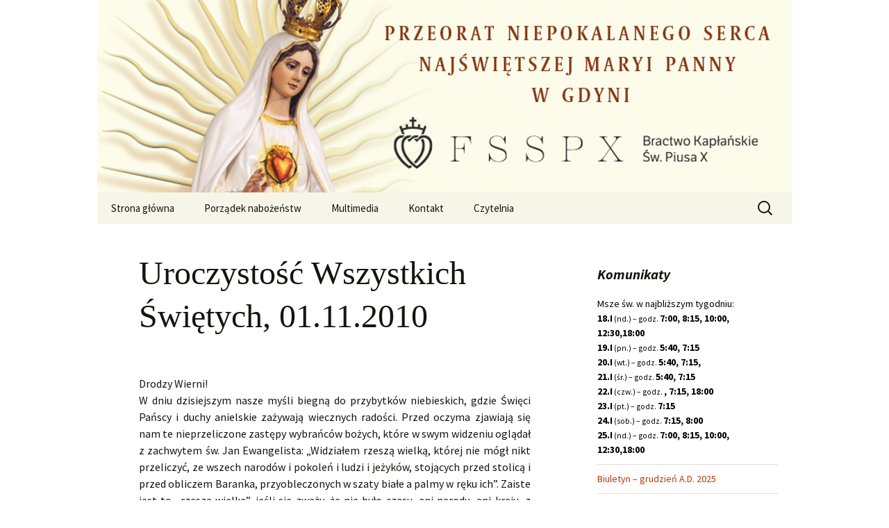

--- FILE ---
content_type: text/html; charset=UTF-8
request_url: https://gdynia.fsspx.pl/2010/12/01/uroczysto-wszystkich-witych-01112010/
body_size: 49473
content:
<!DOCTYPE html>
<html lang="pl-PL">
<head>
	<meta charset="UTF-8">
	<meta name="viewport" content="width=device-width, initial-scale=1.0">
	<title>Uroczystość Wszystkich Świętych, 01.11.2010 | FSSPX Gdynia</title>
	<link rel="profile" href="https://gmpg.org/xfn/11">
	<link rel="pingback" href="https://gdynia.fsspx.pl/xmlrpc.php">
	<meta name='robots' content='max-image-preview:large' />
<link rel="alternate" type="application/rss+xml" title="FSSPX Gdynia &raquo; Kanał z wpisami" href="https://gdynia.fsspx.pl/feed/" />
<link rel="alternate" type="application/rss+xml" title="FSSPX Gdynia &raquo; Kanał z komentarzami" href="https://gdynia.fsspx.pl/comments/feed/" />
<link rel="alternate" title="oEmbed (JSON)" type="application/json+oembed" href="https://gdynia.fsspx.pl/wp-json/oembed/1.0/embed?url=https%3A%2F%2Fgdynia.fsspx.pl%2F2010%2F12%2F01%2Furoczysto-wszystkich-witych-01112010%2F" />
<link rel="alternate" title="oEmbed (XML)" type="text/xml+oembed" href="https://gdynia.fsspx.pl/wp-json/oembed/1.0/embed?url=https%3A%2F%2Fgdynia.fsspx.pl%2F2010%2F12%2F01%2Furoczysto-wszystkich-witych-01112010%2F&#038;format=xml" />
<style id='wp-img-auto-sizes-contain-inline-css'>
img:is([sizes=auto i],[sizes^="auto," i]){contain-intrinsic-size:3000px 1500px}
/*# sourceURL=wp-img-auto-sizes-contain-inline-css */
</style>
<link rel='stylesheet' id='twb-open-sans-css' href='https://fonts.googleapis.com/css?family=Open+Sans%3A300%2C400%2C500%2C600%2C700%2C800&#038;display=swap&#038;ver=6.9' media='all' />
<link rel='stylesheet' id='twbbwg-global-css' href='https://gdynia.fsspx.pl/wp-content/plugins/photo-gallery/booster/assets/css/global.css?ver=1.0.0' media='all' />
<style id='wp-emoji-styles-inline-css'>

	img.wp-smiley, img.emoji {
		display: inline !important;
		border: none !important;
		box-shadow: none !important;
		height: 1em !important;
		width: 1em !important;
		margin: 0 0.07em !important;
		vertical-align: -0.1em !important;
		background: none !important;
		padding: 0 !important;
	}
/*# sourceURL=wp-emoji-styles-inline-css */
</style>
<style id='wp-block-library-inline-css'>
:root{--wp-block-synced-color:#7a00df;--wp-block-synced-color--rgb:122,0,223;--wp-bound-block-color:var(--wp-block-synced-color);--wp-editor-canvas-background:#ddd;--wp-admin-theme-color:#007cba;--wp-admin-theme-color--rgb:0,124,186;--wp-admin-theme-color-darker-10:#006ba1;--wp-admin-theme-color-darker-10--rgb:0,107,160.5;--wp-admin-theme-color-darker-20:#005a87;--wp-admin-theme-color-darker-20--rgb:0,90,135;--wp-admin-border-width-focus:2px}@media (min-resolution:192dpi){:root{--wp-admin-border-width-focus:1.5px}}.wp-element-button{cursor:pointer}:root .has-very-light-gray-background-color{background-color:#eee}:root .has-very-dark-gray-background-color{background-color:#313131}:root .has-very-light-gray-color{color:#eee}:root .has-very-dark-gray-color{color:#313131}:root .has-vivid-green-cyan-to-vivid-cyan-blue-gradient-background{background:linear-gradient(135deg,#00d084,#0693e3)}:root .has-purple-crush-gradient-background{background:linear-gradient(135deg,#34e2e4,#4721fb 50%,#ab1dfe)}:root .has-hazy-dawn-gradient-background{background:linear-gradient(135deg,#faaca8,#dad0ec)}:root .has-subdued-olive-gradient-background{background:linear-gradient(135deg,#fafae1,#67a671)}:root .has-atomic-cream-gradient-background{background:linear-gradient(135deg,#fdd79a,#004a59)}:root .has-nightshade-gradient-background{background:linear-gradient(135deg,#330968,#31cdcf)}:root .has-midnight-gradient-background{background:linear-gradient(135deg,#020381,#2874fc)}:root{--wp--preset--font-size--normal:16px;--wp--preset--font-size--huge:42px}.has-regular-font-size{font-size:1em}.has-larger-font-size{font-size:2.625em}.has-normal-font-size{font-size:var(--wp--preset--font-size--normal)}.has-huge-font-size{font-size:var(--wp--preset--font-size--huge)}.has-text-align-center{text-align:center}.has-text-align-left{text-align:left}.has-text-align-right{text-align:right}.has-fit-text{white-space:nowrap!important}#end-resizable-editor-section{display:none}.aligncenter{clear:both}.items-justified-left{justify-content:flex-start}.items-justified-center{justify-content:center}.items-justified-right{justify-content:flex-end}.items-justified-space-between{justify-content:space-between}.screen-reader-text{border:0;clip-path:inset(50%);height:1px;margin:-1px;overflow:hidden;padding:0;position:absolute;width:1px;word-wrap:normal!important}.screen-reader-text:focus{background-color:#ddd;clip-path:none;color:#444;display:block;font-size:1em;height:auto;left:5px;line-height:normal;padding:15px 23px 14px;text-decoration:none;top:5px;width:auto;z-index:100000}html :where(.has-border-color){border-style:solid}html :where([style*=border-top-color]){border-top-style:solid}html :where([style*=border-right-color]){border-right-style:solid}html :where([style*=border-bottom-color]){border-bottom-style:solid}html :where([style*=border-left-color]){border-left-style:solid}html :where([style*=border-width]){border-style:solid}html :where([style*=border-top-width]){border-top-style:solid}html :where([style*=border-right-width]){border-right-style:solid}html :where([style*=border-bottom-width]){border-bottom-style:solid}html :where([style*=border-left-width]){border-left-style:solid}html :where(img[class*=wp-image-]){height:auto;max-width:100%}:where(figure){margin:0 0 1em}html :where(.is-position-sticky){--wp-admin--admin-bar--position-offset:var(--wp-admin--admin-bar--height,0px)}@media screen and (max-width:600px){html :where(.is-position-sticky){--wp-admin--admin-bar--position-offset:0px}}

/*# sourceURL=wp-block-library-inline-css */
</style><style id='global-styles-inline-css'>
:root{--wp--preset--aspect-ratio--square: 1;--wp--preset--aspect-ratio--4-3: 4/3;--wp--preset--aspect-ratio--3-4: 3/4;--wp--preset--aspect-ratio--3-2: 3/2;--wp--preset--aspect-ratio--2-3: 2/3;--wp--preset--aspect-ratio--16-9: 16/9;--wp--preset--aspect-ratio--9-16: 9/16;--wp--preset--color--black: #000000;--wp--preset--color--cyan-bluish-gray: #abb8c3;--wp--preset--color--white: #fff;--wp--preset--color--pale-pink: #f78da7;--wp--preset--color--vivid-red: #cf2e2e;--wp--preset--color--luminous-vivid-orange: #ff6900;--wp--preset--color--luminous-vivid-amber: #fcb900;--wp--preset--color--light-green-cyan: #7bdcb5;--wp--preset--color--vivid-green-cyan: #00d084;--wp--preset--color--pale-cyan-blue: #8ed1fc;--wp--preset--color--vivid-cyan-blue: #0693e3;--wp--preset--color--vivid-purple: #9b51e0;--wp--preset--color--dark-gray: #141412;--wp--preset--color--red: #bc360a;--wp--preset--color--medium-orange: #db572f;--wp--preset--color--light-orange: #ea9629;--wp--preset--color--yellow: #fbca3c;--wp--preset--color--dark-brown: #220e10;--wp--preset--color--medium-brown: #722d19;--wp--preset--color--light-brown: #eadaa6;--wp--preset--color--beige: #e8e5ce;--wp--preset--color--off-white: #f7f5e7;--wp--preset--gradient--vivid-cyan-blue-to-vivid-purple: linear-gradient(135deg,rgb(6,147,227) 0%,rgb(155,81,224) 100%);--wp--preset--gradient--light-green-cyan-to-vivid-green-cyan: linear-gradient(135deg,rgb(122,220,180) 0%,rgb(0,208,130) 100%);--wp--preset--gradient--luminous-vivid-amber-to-luminous-vivid-orange: linear-gradient(135deg,rgb(252,185,0) 0%,rgb(255,105,0) 100%);--wp--preset--gradient--luminous-vivid-orange-to-vivid-red: linear-gradient(135deg,rgb(255,105,0) 0%,rgb(207,46,46) 100%);--wp--preset--gradient--very-light-gray-to-cyan-bluish-gray: linear-gradient(135deg,rgb(238,238,238) 0%,rgb(169,184,195) 100%);--wp--preset--gradient--cool-to-warm-spectrum: linear-gradient(135deg,rgb(74,234,220) 0%,rgb(151,120,209) 20%,rgb(207,42,186) 40%,rgb(238,44,130) 60%,rgb(251,105,98) 80%,rgb(254,248,76) 100%);--wp--preset--gradient--blush-light-purple: linear-gradient(135deg,rgb(255,206,236) 0%,rgb(152,150,240) 100%);--wp--preset--gradient--blush-bordeaux: linear-gradient(135deg,rgb(254,205,165) 0%,rgb(254,45,45) 50%,rgb(107,0,62) 100%);--wp--preset--gradient--luminous-dusk: linear-gradient(135deg,rgb(255,203,112) 0%,rgb(199,81,192) 50%,rgb(65,88,208) 100%);--wp--preset--gradient--pale-ocean: linear-gradient(135deg,rgb(255,245,203) 0%,rgb(182,227,212) 50%,rgb(51,167,181) 100%);--wp--preset--gradient--electric-grass: linear-gradient(135deg,rgb(202,248,128) 0%,rgb(113,206,126) 100%);--wp--preset--gradient--midnight: linear-gradient(135deg,rgb(2,3,129) 0%,rgb(40,116,252) 100%);--wp--preset--gradient--autumn-brown: linear-gradient(135deg, rgba(226,45,15,1) 0%, rgba(158,25,13,1) 100%);--wp--preset--gradient--sunset-yellow: linear-gradient(135deg, rgba(233,139,41,1) 0%, rgba(238,179,95,1) 100%);--wp--preset--gradient--light-sky: linear-gradient(135deg,rgba(228,228,228,1.0) 0%,rgba(208,225,252,1.0) 100%);--wp--preset--gradient--dark-sky: linear-gradient(135deg,rgba(0,0,0,1.0) 0%,rgba(56,61,69,1.0) 100%);--wp--preset--font-size--small: 13px;--wp--preset--font-size--medium: 20px;--wp--preset--font-size--large: 36px;--wp--preset--font-size--x-large: 42px;--wp--preset--spacing--20: 0.44rem;--wp--preset--spacing--30: 0.67rem;--wp--preset--spacing--40: 1rem;--wp--preset--spacing--50: 1.5rem;--wp--preset--spacing--60: 2.25rem;--wp--preset--spacing--70: 3.38rem;--wp--preset--spacing--80: 5.06rem;--wp--preset--shadow--natural: 6px 6px 9px rgba(0, 0, 0, 0.2);--wp--preset--shadow--deep: 12px 12px 50px rgba(0, 0, 0, 0.4);--wp--preset--shadow--sharp: 6px 6px 0px rgba(0, 0, 0, 0.2);--wp--preset--shadow--outlined: 6px 6px 0px -3px rgb(255, 255, 255), 6px 6px rgb(0, 0, 0);--wp--preset--shadow--crisp: 6px 6px 0px rgb(0, 0, 0);}:where(.is-layout-flex){gap: 0.5em;}:where(.is-layout-grid){gap: 0.5em;}body .is-layout-flex{display: flex;}.is-layout-flex{flex-wrap: wrap;align-items: center;}.is-layout-flex > :is(*, div){margin: 0;}body .is-layout-grid{display: grid;}.is-layout-grid > :is(*, div){margin: 0;}:where(.wp-block-columns.is-layout-flex){gap: 2em;}:where(.wp-block-columns.is-layout-grid){gap: 2em;}:where(.wp-block-post-template.is-layout-flex){gap: 1.25em;}:where(.wp-block-post-template.is-layout-grid){gap: 1.25em;}.has-black-color{color: var(--wp--preset--color--black) !important;}.has-cyan-bluish-gray-color{color: var(--wp--preset--color--cyan-bluish-gray) !important;}.has-white-color{color: var(--wp--preset--color--white) !important;}.has-pale-pink-color{color: var(--wp--preset--color--pale-pink) !important;}.has-vivid-red-color{color: var(--wp--preset--color--vivid-red) !important;}.has-luminous-vivid-orange-color{color: var(--wp--preset--color--luminous-vivid-orange) !important;}.has-luminous-vivid-amber-color{color: var(--wp--preset--color--luminous-vivid-amber) !important;}.has-light-green-cyan-color{color: var(--wp--preset--color--light-green-cyan) !important;}.has-vivid-green-cyan-color{color: var(--wp--preset--color--vivid-green-cyan) !important;}.has-pale-cyan-blue-color{color: var(--wp--preset--color--pale-cyan-blue) !important;}.has-vivid-cyan-blue-color{color: var(--wp--preset--color--vivid-cyan-blue) !important;}.has-vivid-purple-color{color: var(--wp--preset--color--vivid-purple) !important;}.has-black-background-color{background-color: var(--wp--preset--color--black) !important;}.has-cyan-bluish-gray-background-color{background-color: var(--wp--preset--color--cyan-bluish-gray) !important;}.has-white-background-color{background-color: var(--wp--preset--color--white) !important;}.has-pale-pink-background-color{background-color: var(--wp--preset--color--pale-pink) !important;}.has-vivid-red-background-color{background-color: var(--wp--preset--color--vivid-red) !important;}.has-luminous-vivid-orange-background-color{background-color: var(--wp--preset--color--luminous-vivid-orange) !important;}.has-luminous-vivid-amber-background-color{background-color: var(--wp--preset--color--luminous-vivid-amber) !important;}.has-light-green-cyan-background-color{background-color: var(--wp--preset--color--light-green-cyan) !important;}.has-vivid-green-cyan-background-color{background-color: var(--wp--preset--color--vivid-green-cyan) !important;}.has-pale-cyan-blue-background-color{background-color: var(--wp--preset--color--pale-cyan-blue) !important;}.has-vivid-cyan-blue-background-color{background-color: var(--wp--preset--color--vivid-cyan-blue) !important;}.has-vivid-purple-background-color{background-color: var(--wp--preset--color--vivid-purple) !important;}.has-black-border-color{border-color: var(--wp--preset--color--black) !important;}.has-cyan-bluish-gray-border-color{border-color: var(--wp--preset--color--cyan-bluish-gray) !important;}.has-white-border-color{border-color: var(--wp--preset--color--white) !important;}.has-pale-pink-border-color{border-color: var(--wp--preset--color--pale-pink) !important;}.has-vivid-red-border-color{border-color: var(--wp--preset--color--vivid-red) !important;}.has-luminous-vivid-orange-border-color{border-color: var(--wp--preset--color--luminous-vivid-orange) !important;}.has-luminous-vivid-amber-border-color{border-color: var(--wp--preset--color--luminous-vivid-amber) !important;}.has-light-green-cyan-border-color{border-color: var(--wp--preset--color--light-green-cyan) !important;}.has-vivid-green-cyan-border-color{border-color: var(--wp--preset--color--vivid-green-cyan) !important;}.has-pale-cyan-blue-border-color{border-color: var(--wp--preset--color--pale-cyan-blue) !important;}.has-vivid-cyan-blue-border-color{border-color: var(--wp--preset--color--vivid-cyan-blue) !important;}.has-vivid-purple-border-color{border-color: var(--wp--preset--color--vivid-purple) !important;}.has-vivid-cyan-blue-to-vivid-purple-gradient-background{background: var(--wp--preset--gradient--vivid-cyan-blue-to-vivid-purple) !important;}.has-light-green-cyan-to-vivid-green-cyan-gradient-background{background: var(--wp--preset--gradient--light-green-cyan-to-vivid-green-cyan) !important;}.has-luminous-vivid-amber-to-luminous-vivid-orange-gradient-background{background: var(--wp--preset--gradient--luminous-vivid-amber-to-luminous-vivid-orange) !important;}.has-luminous-vivid-orange-to-vivid-red-gradient-background{background: var(--wp--preset--gradient--luminous-vivid-orange-to-vivid-red) !important;}.has-very-light-gray-to-cyan-bluish-gray-gradient-background{background: var(--wp--preset--gradient--very-light-gray-to-cyan-bluish-gray) !important;}.has-cool-to-warm-spectrum-gradient-background{background: var(--wp--preset--gradient--cool-to-warm-spectrum) !important;}.has-blush-light-purple-gradient-background{background: var(--wp--preset--gradient--blush-light-purple) !important;}.has-blush-bordeaux-gradient-background{background: var(--wp--preset--gradient--blush-bordeaux) !important;}.has-luminous-dusk-gradient-background{background: var(--wp--preset--gradient--luminous-dusk) !important;}.has-pale-ocean-gradient-background{background: var(--wp--preset--gradient--pale-ocean) !important;}.has-electric-grass-gradient-background{background: var(--wp--preset--gradient--electric-grass) !important;}.has-midnight-gradient-background{background: var(--wp--preset--gradient--midnight) !important;}.has-small-font-size{font-size: var(--wp--preset--font-size--small) !important;}.has-medium-font-size{font-size: var(--wp--preset--font-size--medium) !important;}.has-large-font-size{font-size: var(--wp--preset--font-size--large) !important;}.has-x-large-font-size{font-size: var(--wp--preset--font-size--x-large) !important;}
/*# sourceURL=global-styles-inline-css */
</style>

<style id='classic-theme-styles-inline-css'>
/*! This file is auto-generated */
.wp-block-button__link{color:#fff;background-color:#32373c;border-radius:9999px;box-shadow:none;text-decoration:none;padding:calc(.667em + 2px) calc(1.333em + 2px);font-size:1.125em}.wp-block-file__button{background:#32373c;color:#fff;text-decoration:none}
/*# sourceURL=/wp-includes/css/classic-themes.min.css */
</style>
<link rel='stylesheet' id='bwg_fonts-css' href='https://gdynia.fsspx.pl/wp-content/plugins/photo-gallery/css/bwg-fonts/fonts.css?ver=0.0.1' media='all' />
<link rel='stylesheet' id='sumoselect-css' href='https://gdynia.fsspx.pl/wp-content/plugins/photo-gallery/css/sumoselect.min.css?ver=3.4.6' media='all' />
<link rel='stylesheet' id='mCustomScrollbar-css' href='https://gdynia.fsspx.pl/wp-content/plugins/photo-gallery/css/jquery.mCustomScrollbar.min.css?ver=3.1.5' media='all' />
<link rel='stylesheet' id='bwg_frontend-css' href='https://gdynia.fsspx.pl/wp-content/plugins/photo-gallery/css/styles.min.css?ver=1.8.37' media='all' />
<link rel='stylesheet' id='sp-news-public-css' href='https://gdynia.fsspx.pl/wp-content/plugins/sp-news-and-widget/assets/css/wpnw-public.css?ver=5.0.6' media='all' />
<link rel='stylesheet' id='parent-style-css' href='https://gdynia.fsspx.pl/wp-content/themes/twentythirteen/style.css?ver=6.9' media='all' />
<link rel='stylesheet' id='child-style-css' href='https://gdynia.fsspx.pl/wp-content/themes/twentythirteen-child/style.css?ver=1.0.0' media='all' />
<link rel='stylesheet' id='twentythirteen-fonts-css' href='https://gdynia.fsspx.pl/wp-content/themes/twentythirteen/fonts/source-sans-pro-plus-bitter.css?ver=20230328' media='all' />
<link rel='stylesheet' id='genericons-css' href='https://gdynia.fsspx.pl/wp-content/themes/twentythirteen/genericons/genericons.css?ver=20251101' media='all' />
<link rel='stylesheet' id='twentythirteen-style-css' href='https://gdynia.fsspx.pl/wp-content/themes/twentythirteen-child/style.css?ver=20251202' media='all' />
<link rel='stylesheet' id='twentythirteen-block-style-css' href='https://gdynia.fsspx.pl/wp-content/themes/twentythirteen/css/blocks.css?ver=20240520' media='all' />
<script src="https://gdynia.fsspx.pl/wp-includes/js/jquery/jquery.min.js?ver=3.7.1" id="jquery-core-js"></script>
<script src="https://gdynia.fsspx.pl/wp-includes/js/jquery/jquery-migrate.min.js?ver=3.4.1" id="jquery-migrate-js"></script>
<script src="https://gdynia.fsspx.pl/wp-content/plugins/photo-gallery/booster/assets/js/circle-progress.js?ver=1.2.2" id="twbbwg-circle-js"></script>
<script id="twbbwg-global-js-extra">
var twb = {"nonce":"c560d7b8cb","ajax_url":"https://gdynia.fsspx.pl/wp-admin/admin-ajax.php","plugin_url":"https://gdynia.fsspx.pl/wp-content/plugins/photo-gallery/booster","href":"https://gdynia.fsspx.pl/wp-admin/admin.php?page=twbbwg_photo-gallery"};
var twb = {"nonce":"c560d7b8cb","ajax_url":"https://gdynia.fsspx.pl/wp-admin/admin-ajax.php","plugin_url":"https://gdynia.fsspx.pl/wp-content/plugins/photo-gallery/booster","href":"https://gdynia.fsspx.pl/wp-admin/admin.php?page=twbbwg_photo-gallery"};
//# sourceURL=twbbwg-global-js-extra
</script>
<script src="https://gdynia.fsspx.pl/wp-content/plugins/photo-gallery/booster/assets/js/global.js?ver=1.0.0" id="twbbwg-global-js"></script>
<script src="https://gdynia.fsspx.pl/wp-content/plugins/photo-gallery/js/jquery.sumoselect.min.js?ver=3.4.6" id="sumoselect-js"></script>
<script src="https://gdynia.fsspx.pl/wp-content/plugins/photo-gallery/js/tocca.min.js?ver=2.0.9" id="bwg_mobile-js"></script>
<script src="https://gdynia.fsspx.pl/wp-content/plugins/photo-gallery/js/jquery.mCustomScrollbar.concat.min.js?ver=3.1.5" id="mCustomScrollbar-js"></script>
<script src="https://gdynia.fsspx.pl/wp-content/plugins/photo-gallery/js/jquery.fullscreen.min.js?ver=0.6.0" id="jquery-fullscreen-js"></script>
<script id="bwg_frontend-js-extra">
var bwg_objectsL10n = {"bwg_field_required":"pole wymagane.","bwg_mail_validation":"To nie jest prawid\u0142owy adres e-mail.","bwg_search_result":"Brak obrazk\u00f3w odpowiadaj\u0105cych Twojemu wyszukiwaniu.","bwg_select_tag":"Wybierz znacznik","bwg_order_by":"Kolejno\u015b\u0107 wg","bwg_search":"Szukaj","bwg_show_ecommerce":"Poka\u017c handel elektroniczny","bwg_hide_ecommerce":"Ukryj handel elektroniczny","bwg_show_comments":"Poka\u017c komentarze","bwg_hide_comments":"Ukryj komentarze","bwg_restore":"Przywr\u00f3\u0107","bwg_maximize":"Maksymalizuj","bwg_fullscreen":"Tryb pe\u0142noekranowy","bwg_exit_fullscreen":"Zamknij tryb pe\u0142noekranowy","bwg_search_tag":"SZUKAJ...","bwg_tag_no_match":"Nie znaleziono znacznik\u00f3w","bwg_all_tags_selected":"Wszystkie znaczniki zaznaczone","bwg_tags_selected":"wybrane znaczniki","play":"Odtw\u00f3rz","pause":"Zatrzymaj","is_pro":"","bwg_play":"Odtw\u00f3rz","bwg_pause":"Zatrzymaj","bwg_hide_info":"Ukryj informacje","bwg_show_info":"Poka\u017c informacje","bwg_hide_rating":"Ukryj ocen\u0119","bwg_show_rating":"Poka\u017c ocen\u0119","ok":"Ok","cancel":"Anuluj","select_all":"Zaznacz wszystko","lazy_load":"0","lazy_loader":"https://gdynia.fsspx.pl/wp-content/plugins/photo-gallery/images/ajax_loader.png","front_ajax":"0","bwg_tag_see_all":"zobacz wszystkie znaczniki","bwg_tag_see_less":"zobacz mniej znacznik\u00f3w"};
//# sourceURL=bwg_frontend-js-extra
</script>
<script src="https://gdynia.fsspx.pl/wp-content/plugins/photo-gallery/js/scripts.min.js?ver=1.8.37" id="bwg_frontend-js"></script>
<script src="https://gdynia.fsspx.pl/wp-content/themes/twentythirteen/js/functions.js?ver=20250727" id="twentythirteen-script-js" defer data-wp-strategy="defer"></script>
<link rel="https://api.w.org/" href="https://gdynia.fsspx.pl/wp-json/" /><link rel="alternate" title="JSON" type="application/json" href="https://gdynia.fsspx.pl/wp-json/wp/v2/posts/333" /><link rel="EditURI" type="application/rsd+xml" title="RSD" href="https://gdynia.fsspx.pl/xmlrpc.php?rsd" />
<meta name="generator" content="WordPress 6.9" />
<link rel="canonical" href="https://gdynia.fsspx.pl/2010/12/01/uroczysto-wszystkich-witych-01112010/" />
<link rel='shortlink' href='https://gdynia.fsspx.pl/?p=333' />
<!-- Analytics by WP Statistics - https://wp-statistics.com -->
<meta name="description" content="FSSPX - Bractwo Kapłańskie Św. Piusa X. Przeorat Niepokalanego Serca Najświętszej Maryi Panny w Gdyni.">
	<style type="text/css" id="twentythirteen-header-css">
		.site-title,
	.site-description {
		position: absolute;
		clip-path: inset(50%);
	}
			.site-header .home-link {
	min-height: 0;
	}
				</style>
	<link rel="icon" href="https://gdynia.fsspx.pl/wp-content/uploads/2017/02/cropped-ikon-32x32.png" sizes="32x32" />
<link rel="icon" href="https://gdynia.fsspx.pl/wp-content/uploads/2017/02/cropped-ikon-192x192.png" sizes="192x192" />
<link rel="apple-touch-icon" href="https://gdynia.fsspx.pl/wp-content/uploads/2017/02/cropped-ikon-180x180.png" />
<meta name="msapplication-TileImage" content="https://gdynia.fsspx.pl/wp-content/uploads/2017/02/cropped-ikon-270x270.png" />
</head>

<body class="wp-singular post-template-default single single-post postid-333 single-format-standard wp-embed-responsive wp-theme-twentythirteen wp-child-theme-twentythirteen-child sidebar">
		<div id="page" class="hfeed site">
		<a class="screen-reader-text skip-link" href="#content">
			Przejdź do treści		</a>
		<header id="masthead" class="site-header">
						<a class="home-link" href="https://gdynia.fsspx.pl/" rel="home" >
									<h1 class="site-title">FSSPX Gdynia</h1>
													<h2 class="site-description">Strona przeoratu Niepokalanego Serca N.M.Panny w Gdyni</h2>
							</a>

			<div id="navbar" class="navbar">
				<nav id="site-navigation" class="navigation main-navigation">
					<button class="menu-toggle">Menu</button>
					<div class="menu-mainmenu-container"><ul id="primary-menu" class="nav-menu"><li id="menu-item-3332" class="menu-item menu-item-type-custom menu-item-object-custom menu-item-home menu-item-3332"><a href="http://gdynia.fsspx.pl">Strona główna</a></li>
<li id="menu-item-3363" class="menu-item menu-item-type-post_type menu-item-object-page menu-item-3363"><a href="https://gdynia.fsspx.pl/porzadek-nabozenstw/">Porządek nabożeństw</a></li>
<li id="menu-item-3819" class="menu-item menu-item-type-post_type menu-item-object-page menu-item-3819"><a href="https://gdynia.fsspx.pl/multimedia/">Multimedia</a></li>
<li id="menu-item-3335" class="menu-item menu-item-type-post_type menu-item-object-page menu-item-3335"><a href="https://gdynia.fsspx.pl/kontakt/">Kontakt</a></li>
<li id="menu-item-3866" class="menu-item menu-item-type-post_type menu-item-object-page menu-item-3866"><a href="https://gdynia.fsspx.pl/czytelnia/">Czytelnia</a></li>
</ul></div>					<form role="search" method="get" class="search-form" action="https://gdynia.fsspx.pl/">
				<label>
					<span class="screen-reader-text">Szukaj:</span>
					<input type="search" class="search-field" placeholder="Szukaj &hellip;" value="" name="s" />
				</label>
				<input type="submit" class="search-submit" value="Szukaj" />
			</form>				</nav><!-- #site-navigation -->
			</div><!-- #navbar -->
		</header><!-- #masthead -->

		<div id="main" class="site-main">

	<div id="primary" class="content-area">
		<div id="content" class="site-content" role="main">

			
				
<article id="post-333" class="post-333 post type-post status-publish format-standard hentry category-kazania">
	<header class="entry-header">
		
				<h1 class="entry-title">Uroczystość Wszystkich Świętych, 01.11.2010</h1>
		
		<div class="entry-meta">
			<span class="date"><a href="https://gdynia.fsspx.pl/2010/12/01/uroczysto-wszystkich-witych-01112010/" title="Bezpośredni odnośnik do Uroczystość Wszystkich Świętych, 01.11.2010" rel="bookmark"><time class="entry-date" datetime="2010-12-01T08:50:05+01:00">1 grudnia 2010</time></a></span><span class="categories-links"><a href="https://gdynia.fsspx.pl/category/kazania/" rel="category tag">Kazania</a></span><span class="author vcard"><a class="url fn n" href="https://gdynia.fsspx.pl/author/technik/" title="Zobacz wszystkie wpisy opublikowane przez Author" rel="author">Author</a></span>					</div><!-- .entry-meta -->
	</header><!-- .entry-header -->

		<div class="entry-content">
		<p> </p>
<div style="text-align: justify;">Drodzy Wierni!<br />W dniu dzisiejszym nasze myśli biegną do przybytków niebieskich, gdzie Święci Pańscy i duchy anielskie zażywają wiecznych radości. Przed oczyma zjawiają się nam te nieprzeliczone zastępy wybrańców bożych, które w swym widzeniu oglądał z zachwytem św. Jan Ewangelista: „Widziałem rzeszą wielką, której nie mógł nikt przeliczyć, ze wszech narodów i pokoleń i ludzi i jeżyków, stojących przed stolicą i przed obliczem Baranka, przyobleczonych w szaty białe a palmy w ręku ich”. Zaiste jest to „rzesza wielka”, jeśli się zważy, że nie było czasu, ani narodu, ani kraju, z którego by nie wyszli święci.<br />Któż to są ci Święci, których czcimy dziś osobnym świętem? Czy może są to duchy przeczyste jak Aniołowie? O nie! Oni byli ludźmi żyjącymi ongiś w tym świecie, ale nie dla świata, tylko dla Boga, którego ukochali ponad wszystko. Oni wyrzekli się na tym świecie przyjemności grzechu, oni zwyciężyli swe namiętności i szatańskie pokusy, dlatego ich dusze weszły do nieba, aby się tam cieszyć wieczystym triumfem. Kościół św. oddaje im dziś hołd uroczysty, i zachęca nas do ich naśladowania, do wypraszania sobie ich wstawiennictwa u Boga, a wreszcie pragnie pogłębić naszą wiarę i miłość ku Bogu, którego święci są widzialnym wizerunkiem. Oddając bowiem cześć Świętym jako stworzeniom bożym, uwielbiamy tym samem ich Stwórcę, który ich doprowadził do łask wysokiej świętości. </p>
<p>Każdy ze Świętych odznaczał się naczelną cnotą miłości Boga, z której wyrastały wspaniałe kwiaty innych cnót jak pokora, czystość, sprawiedliwość, cierpliwość i inne. Przy czym u każdego Świętego zauważamy cnoty specjalne w stopniu wybitnym, jak u św. Stanisława Kostki cnotę czystości, św. Franciszek z Asyżu jaśnieje pokorą i umiłowaniem ubóstwa, św. Wincenty a Paulo cnotą miłosierdzia chrześcijańskiego. Jak w ogródku rosną kwiaty o rozmaitej barwie i zapachu, tak w ogródku duszy poszczególnego Świętego spotykamy różnorodne kwiaty cnót, a wśród nich zawsze jedną w stopniu najwyższym. Stąd też Kościół św. uznaje różne kategorie Świętych, których wzywa dziś na pomoc w liturgii tymi słowy: „Aniołowie, Archaniołowie, Trony, Państwa, Księstwa, Zwierzchności, Moce niebieskie, Cherubinowie i Serafinowie, Patriarchowie i Prorocy, świętego prawa Doktorowie, Apostołowie, wszyscy Męczennicy Chrystusa, święci Wyznawcy, Dziewice Pana, Anachoreci i wszyscy Święci przyczyńcie się za nami” (Ant. ad Magnificat, I Vesp. Omnium Sanct.). A więc, podobnie, jak istnieje dziewięć chórów anielskich, tak też Kościół św. rozróżnia rozmaitych Świętych.</p>
<p>1. I tak poza Aniołami są święci Patriarchowie i Prorocy Starego Zakonu. Jak wiadomo, Bóg zsyłał narodowi wybranemu mężów świętych, aby go przestrzegali przed bałwochwalstwem i podtrzymywali wiarę w obiecanego Odkupiciela. Ci apostołowie Starego Zakonu wyróżniali się spośród innych głęboką wiarą w przyjście Zbawcy, świętością życia, a ponadto posiadali dar czynienia cudów i przepowiadania rzeczy przyszłych związanych z osobą Zbawiciela. </p>
<p>2. Święci są Apostołowie. Pociągnięci tajemną siłą boskiego Mistrza, rzucają wszystko i idą za nim. A po zesłaniu Ducha Św. posłuszni wezwaniu Zbawiciela ruszają w świat z pochodnią wiary, aby wieść szlachetny bój o dusze. Choć prawda ewangeliczna nie spotkała się z uznaniem wszystkich, choć okrzyczano ją za głupstwo, choć ścigano prześladowaniem jej pierwszych krzewicieli, pracowali jednak ci pierwsi misjonarze Chrystusa do końca w jego winnicy. Nie ulękli się ani cierpień, ani okrutnych prześladowań, nie zatrwożyło ich widmo męczeńskiej śmierci, którą ostatecznie zginęli, bo w sercach ich płonął potężny znicz miłości Boga, który podsycał ich zapał misjonarski. </p>
<p>3. Śladami Apostołów poszli biskupi i kapłani. Iluż to wśród nich było dobrych pasterzy, którzy także, mimo cierpień i prześladowań stali niezłomnie na straży wiary i moralności powierzonej sobie trzódki wiernych? Iluż to papieży w pierwszych wiekach, iluż biskupów, kapłanów, lewitów poniosło śmierć męczeńską za wiarę, wypełniając słowa Chrystusa „Dobry Pasterz duszę swoją daje za owce swoje” (J 10, 11). Bronili oni nieustraszenie całości wiary i dobrych obyczajów, słowem, pismem, przykładem świętego życia dbali, aby w ich diecezjach czy parafiach kwitnęło życie z wiary. Św. Augustyn, Karol Boromeusz, św. Stanisław, biskup Krakowski, św. Jan Vianney, proboszcz z Ars, św. Jan Bosko cudowny wychowawca młodzieży, święci Papieże, jak św. Klemens, św. Grzegorz Wielki i tylu innych – to świetlane wzory najgorliwszych pasterzy. </p>
<p>4. Świętymi są Męczennicy. Nauka Chrystusa miała od początku zaciekłych wrogów, którzy bez litości tępili jej wyznawców. Przerażenie ogarnia nas na wspomnienie o torturach Męczenników, a zarazem najwyższy podziw dla ich bohaterstwa. W dziejach Kościoła nigdy nie brakowało krwawych prześladowań, nie brakuje ich nawet w dzisiejszych czasach postępu kultury i tolerancji religijnej, która w wielu nowoczesnych krajach stała się pustym frazesem. Z najwyższą czcią i podziwem patrzymy na tych bohaterów prawdy Bożej, którzy woleli oddać życie wśród katuszy i prześladowań, aniżeli zdradzić sztandar Chrystusowy. Ze zdumieniem patrzymy na ten heroizm miłości Bożej, który dla nas ludzi XXI wieku, zobojętniałych religijnie i przyzwyczajonych do lekkiego traktowania religijnego życia, jest wprost rzeczą niezrozumiałą. </p>
<p>5. Świętymi są Wyznawcy Chrystusa, którzy w życiu ziemskim słowem i czynem wyznawali wiarę w Boga. Może nie mieli sposobności swą własną krwią okupić wyznania wiary, ale mimo to są oni bohaterami, bo zwyciężyli wroga wewnętrznego, jakim jest wrodzona skłonność do złego. Mieli oni odwagę nie zważać na różne przesądy ludzkie, potrafili zrobić nieraz wielką ofiarę ze swych pragnień, upodobań, umieli całym sercem poświęcić się zbożnym dziełom, jak św. Wincenty a Paulo pełnił dzieła miłosierdzia chrześcijańskiego, św. Jan Bosco poświęcił życie dziełu wychowania młodzieży. Te nadzwyczajne akty cnót, pokory, miłosierdzia, poświęcenia się na usługi bliźnich itd. wymagały niemałej ofiary ze swojego „ja” i rezygnacji z osobistych korzyści i upodobań. </p>
<p>6. Potężnym blaskiem świętości jaśnieją Dziewice, czyli dusze nieskalane grzechem nieczystości. Anielska cnota czystości jest najpiękniejszą w oczach Boga, dlatego też czyści cieszą się w niebie specjalną nagrodą według świadectwa św. Jana, który w swym widzeniu nieba oglądał cytarzystów grających na cytrach i śpiewających przed stolicą Baranka pieśń nową, której nikomu nie było wolno śpiewać lecz tylko tym, którzy „się nie pokochali z niewiastami” (Apok 14, 1-7).</p>
<p>7. Świętymi są Doktorowie czyli uczeni w Kościele Św., którzy potęgą swego geniusza zgłębili głębokość prawd objawionych. Już od pierwszych wieków usiłowali heretycy i poganie podkopać powagę prawd bożych, już to przez przekręcanie sensu Pisma św. lub przez wykazywanie ich rzekomej niezgodności z rozumem. Wtenczas Pan dawał Kościołowi ludzi świętych, którzy obdarzeni przenikliwością rozumu, chwytali za pióro i odpierali ataki na wiarę św. wykazując jej całkowitą zgodność z rozumem. Taki Justyn, Bazyli, Hieronim, Augustyn, Grzegorz z Nazjanzu, Belarmin, św. Alfons, Tomasz z Akwinu, to prawdziwi luminarze na polu teologii, filozofii chrześcijańskiej, którzy nie tylko nauką, ale także przykładem świętego życia, bronili prawd bożych. </p>
<p>Na świętość życia składają się zawsze dwa czynniki, a mianowicie osobisty wysiłek człowieka i łaska boża. Wielkość Świętych polega na tym, że umieli zdobywać się na wielkie ofiary i współdziałać z łaską. Z tej gotowości do ofiar i do abnegacji posuniętej aż do ofiary z życia wyrastały wspaniałe cnoty, które zadziwiają cały świat. Święci to prawdziwi bohaterowie, przerastające wszystkich bohaterów w pojęciu tego świata. Aczkolwiek nie podbijali krajów, nie wygrywali bitew i wojen, to jednak odnosili stokroć wspanialsze zwycięstwa na terenie swojej duszy. Za te właśnie zwycięstwa otrzymali wieniec nieśmiertelnej chwały.<br />Czyż rozważanie tych cudów łaski Bożej nie rozżarzy i naszych serc pragnieniem wspinania się na wyżyny tejże świętości? Czyż to rozważanie nie pobudzi energii naszego ducha do stanowczego przezwyciężania wrogów naszego zbawienia? Niech te jasne gwiazdy świętości ustawicznie wskazują nam drogę do naśladowania Chrystusa. Od Apostołów zaczerpnijmy ducha poświęcenia się dla sprawy Bożej dla akcji katolickiej, abyśmy słowem i przykładem gorliwie pozyskiwali dla Boga naszych zbłąkanych braci. Od Męczenników zaczerpnijmy męstwa, abyśmy mogli wytrwale znosić wszystkie trudy, szykany, kpiny i cierpienia dla imienia Chrystusowego. Od świętych Dziewic nauczmy się cenić ponad wszystko cnotę czystości. Od Wyznawców nauczmy się wiernego spełniania naszych obowiązków według myśli Bożej. Za przykładem Doktorów starajmy się poznać dobrze podstawowe prawdy naszej wiary. I wtedy będziemy razem z tymi Świętymi wielbić Boga i triumfować w niebie na wieki. Amen.</div>
<p> </p>
<div style="text-align: right;">Ks.E.N.</p>
<p><span style="font-size: 8pt;">(Na podstawie: Ks. Józef Hetnał w: Nowa bibljoteka kaznodziejska, t. XLIX, 1935)</span></div>
	</div><!-- .entry-content -->
	
	<footer class="entry-meta">
		
			</footer><!-- .entry-meta -->
</article><!-- #post -->
						<nav class="navigation post-navigation">
		<h1 class="screen-reader-text">
			Nawigacja wpisu		</h1>
		<div class="nav-links">

			<a href="https://gdynia.fsspx.pl/2010/12/01/uroczysto-chrystusa-krola-31102010/" rel="prev"><span class="meta-nav">&larr;</span> &bdquo;Uroczystość Chrystusa Króla, 31.10.2010&rdquo;</a>			<a href="https://gdynia.fsspx.pl/2010/12/01/dzie-zaduszny-02112010/" rel="next">&bdquo;Dzień Zaduszny, 02.11.2010&rdquo; <span class="meta-nav">&rarr;</span></a>
		</div><!-- .nav-links -->
	</nav><!-- .navigation -->
						
			
		</div><!-- #content -->
	</div><!-- #primary -->

	<div id="tertiary" class="sidebar-container" role="complementary">
		<div class="sidebar-inner">
			<div class="widget-area">
				<aside id="sp_news_widget-2" class="widget SP_News_Widget"><h3 class="widget-title">Komunikaty</h3>
		<div class="recent-news-items no_p">
			<ul>
				
					<li class="news_li">
						<a class="newspost-title" href="https://gdynia.fsspx.pl/news/msze-sw-w-najblizszym-tygodniu27-viii-niedz-godz-10-0028-viii-pn-godz-18-0029-viii-wt-godz-18-0030-viii-sr-godz-7-0031-viii-czw-godz-18-001-ix-pt-godz-18-002-ix/">Msze św. w najbliższym tygodniu:<br/> <b>18.I</b><small> (nd.) &#8211; godz. </small><b>7:00, 8:15, 10:00, 12:30,18:00</b><br/> <b>19.I</b><small> (pn.) &#8211; godz. </small><b>5:40, 7:15</b><br/> <b>20.I</b><small> (wt.) &#8211; godz. </small><b>5:40, 7:15, </b><br/> <b>21.I</b><small> (śr.) &#8211; godz. </small><b>5:40, 7:15</b><br/> <b>22.I</b><small> (czw.) &#8211; godz. </small><b>, 7:15, 18:00</b><br/> <b>23.I</b><small> (pt.) &#8211; godz. </small><b>7:15</b><br/> <b>24.I</b><small> (sob.) &#8211; godz. </small><b>7:15, 8:00</b><br/> <b>25.I</b><small> (nd.) &#8211; godz. </small><b>7:00, 8:15, 10:00, 12:30,18:00</b><br/></a>
											</li>

				
					<li class="news_li">
						<a class="newspost-title" href="https://gdynia.fsspx.pl/news/biuletyn-listopad-a-d-2025/"><a href='https://gdynia.fsspx.pl/2025/12/02/biuletyn-grudzien-a-d-2025/'>Biuletyn – grudzień A.D. 2025</a></a>
											</li>

				
					<li class="news_li">
						<a class="newspost-title" href="https://gdynia.fsspx.pl/news/oboz-wakacyjny-dla-dziewczat-we-fromborku-2025/"><a href='https://gdynia.fsspx.pl/2025/09/15/oboz-wakacyjny-dla-dziewczat-frombork-2025-relacja-i-galeria-fotograficzna/'>Obóz wakacyjny dla Dziewcząt we Fromborku 2025</a></a>
											</li>

				
					<li class="news_li">
						<a class="newspost-title" href="https://gdynia.fsspx.pl/news/oboz-dla-chlopcow-we-fromborku-lipiec-2025/"><a href='https://gdynia.fsspx.pl/2025/07/28/oboz-wakacyjny-dla-chlopcow-frombork-2025-relacja-i-galeria-fotograficzna/'>Obóz dla chłopców we Fromborku lipiec 2025</a></a>
											</li>

				
					<li class="news_li">
						<a class="newspost-title" href="https://gdynia.fsspx.pl/news/dniu-skupienia-rodzin-w-bajerzu-2025/"><a href='https://gdynia.fsspx.pl/2025/07/28/dni-skupienia-rodzin-w-bajerzu-2025/'>Dniu Skupienia Rodzin w Bajerzu 2025</a></a>
											</li>

				
					<li class="news_li">
						<a class="newspost-title" href="https://gdynia.fsspx.pl/news/boze-cialo-19-czerwca-2025-galeria-fotograficzna/"><a href='https://gdynia.fsspx.pl/2025/07/23/boze-cialo-19-czerwca-2025-galeria-fotograficzna/'>Boże Ciało 19 czerwca 2025 (galeria fotograficzna)</a></a>
											</li>

				
					<li class="news_li">
						<a class="newspost-title" href="https://gdynia.fsspx.pl/news/sakrament-bierzmowania-9-czerwca-2025-galeria-fotograficzna/"><a href='https://gdynia.fsspx.pl/2025/07/22/sakrament-bierzmowania-9-czerwca-2025/'>Sakrament Bierzmowania 9 czerwca 2025 (galeria fotograficzna)</a></a>
											</li>

				
					<li class="news_li">
						<a class="newspost-title" href="https://gdynia.fsspx.pl/news/piesza-pielgrzymka-do-matemblewa-31-maja-2025-galeria-fotograficzna-i-relacja/"><a href='https://gdynia.fsspx.pl/2025/06/12/piesza-pielgrzymka-do-matemblewa-31-maja-2025-galeria-fotograficzna-i-relacja/'>Piesza Pielgrzymka do Matemblewa 31 maja 2025 (galeria fotograficzna i relacja)</a></a>
											</li>

							</ul>
		</div>

		</aside>
		<aside id="recent-posts-2" class="widget widget_recent_entries">
		<h3 class="widget-title">Najnowsze wpisy:</h3><nav aria-label="Najnowsze wpisy:">
		<ul>
											<li>
					<a href="https://gdynia.fsspx.pl/2025/12/02/biuletyn-grudzien-a-d-2025/">Biuletyn – grudzień A.D. 2025</a>
									</li>
											<li>
					<a href="https://gdynia.fsspx.pl/2025/10/29/biuletyn-listopad-a-d-2025/">Biuletyn – listopad A.D. 2025</a>
									</li>
											<li>
					<a href="https://gdynia.fsspx.pl/2025/10/26/biuletyn-pazdziernik-a-d-2025/">Biuletyn – październik A.D. 2025</a>
									</li>
											<li>
					<a href="https://gdynia.fsspx.pl/2025/09/28/18398/">Biuletyn – wrzesień A.D. 2025</a>
									</li>
											<li>
					<a href="https://gdynia.fsspx.pl/2025/09/15/oboz-wakacyjny-dla-dziewczat-frombork-2025-relacja-i-galeria-fotograficzna/">Obóz wakacyjny dla dziewcząt Frombork 2025 (relacja i galeria fotograficzna)</a>
									</li>
											<li>
					<a href="https://gdynia.fsspx.pl/2025/07/28/oboz-wakacyjny-dla-chlopcow-frombork-2025-relacja-i-galeria-fotograficzna/">Obóz wakacyjny dla chłopców Frombork 2025 (relacja i galeria fotograficzna)</a>
									</li>
											<li>
					<a href="https://gdynia.fsspx.pl/2025/07/28/dni-skupienia-rodzin-w-bajerzu-2025/">Dni Skupienia Rodzin w Bajerzu 2025</a>
									</li>
											<li>
					<a href="https://gdynia.fsspx.pl/2025/07/23/boze-cialo-19-czerwca-2025-galeria-fotograficzna/">Boże Ciało 19 czerwca 2025 (galeria fotograficzna)</a>
									</li>
					</ul>

		</nav></aside><aside id="text-4" class="widget widget_text">			<div class="textwidget"><div style="margin-bottom:10px"><a href="http://www.piusx.org.pl" target="_blank"><img src="/wp-content/uploads/2016/01/banner-fsspx.gif" /></a></div>
<div style="margin-bottom:10px"><a href="http://radio.fsspx.pl" target="_blank"><img src="/wp-content/uploads/2016/11/ex_radio.png" /></a></div>
<div style="margin-bottom:10px"><a href="https://militia-immaculatae.info/pl/" title="Rycerstwo Niepokalanej Tradycyjnej Obserwancji" target="_blank"><img src="/wp-content/uploads/2016/10/ex_rnto.png" /></a></div>
<div style="margin-bottom:10px"><a href="https://krucjata.fsspx.pl/" title="Krucjata Eucharystyczna" target="_blank"><img src="/wp-content/uploads/2017/04/krucjata_eucharystyczna.png" /></a></div>
<div style="margin-bottom:10px"><a href="https://wmzk.fsspx.pl/" target="_blank"><img src="/wp-content/uploads/2019/03/WMzK.jpg" /></a></div>
<div style="margin-bottom:10px"><a href="https://www.youtube.com/channel/UCMa2Tt8bO4WMtgGhHNT8SvQ" title="FSSPX Polska" target="_blank"><img src="/wp-content/uploads/2017/01/yt-baner.png" /></a></div>
<div style="margin-bottom:10px"><a href="http://trzecizakonfsspx.blogspot.com" target="_blank"><img src="/wp-content/uploads/2016/11/3Zakon_FSSPX.png" /></a></div>
<div style="margin-bottom:10px"><a href="http://www.tedeum.pl" target="_blank"><img src="/wp-content/uploads/2016/01/banner-tedeum.gif" /></a></div>
<div style="margin-bottom:10px"><a href="http://www.akwinata.edu.pl/" target="_blank"><img src="/wp-content/uploads/2016/01/banner-gim.gif" /></a></div>
<div style="margin-bottom:10px"><a href="http://szczecin.fsspx.pl/" target="_blank"><img src="/wp-content/uploads/2016/01/banner-szczecin.png" /></a></div></div>
		</aside>			</div><!-- .widget-area -->
		</div><!-- .sidebar-inner -->
	</div><!-- #tertiary -->

		</div><!-- #main -->
		<footer id="colophon" class="site-footer">
			
			<div class="site-info">
												<a href="https://pl.wordpress.org/" class="imprint">
					Dumnie wspierane przez WordPress				</a>
			</div><!-- .site-info -->
		</footer><!-- #colophon -->
	</div><!-- #page -->

	<script type="speculationrules">
{"prefetch":[{"source":"document","where":{"and":[{"href_matches":"/*"},{"not":{"href_matches":["/wp-*.php","/wp-admin/*","/wp-content/uploads/*","/wp-content/*","/wp-content/plugins/*","/wp-content/themes/twentythirteen-child/*","/wp-content/themes/twentythirteen/*","/*\\?(.+)"]}},{"not":{"selector_matches":"a[rel~=\"nofollow\"]"}},{"not":{"selector_matches":".no-prefetch, .no-prefetch a"}}]},"eagerness":"conservative"}]}
</script>
<script id="wpfront-scroll-top-js-extra">
var wpfront_scroll_top_data = {"data":{"css":"#wpfront-scroll-top-container{position:fixed;cursor:pointer;z-index:9999;border:none;outline:none;background-color:rgba(0,0,0,0);box-shadow:none;outline-style:none;text-decoration:none;opacity:0;display:none;align-items:center;justify-content:center;margin:0;padding:0}#wpfront-scroll-top-container.show{display:flex;opacity:1}#wpfront-scroll-top-container .sr-only{position:absolute;width:1px;height:1px;padding:0;margin:-1px;overflow:hidden;clip:rect(0,0,0,0);white-space:nowrap;border:0}#wpfront-scroll-top-container .text-holder{padding:3px 10px;-webkit-border-radius:3px;border-radius:3px;-webkit-box-shadow:4px 4px 5px 0px rgba(50,50,50,.5);-moz-box-shadow:4px 4px 5px 0px rgba(50,50,50,.5);box-shadow:4px 4px 5px 0px rgba(50,50,50,.5)}#wpfront-scroll-top-container{right:20px;bottom:20px;}@media screen and (max-width:640px){#wpfront-scroll-top-container{visibility:hidden;}}#wpfront-scroll-top-container img{width:auto;height:auto;}#wpfront-scroll-top-container .text-holder{color:#ffffff;background-color:#000000;width:auto;height:auto;;}#wpfront-scroll-top-container .text-holder:hover{background-color:#000000;}#wpfront-scroll-top-container i{color:#000000;}","html":"\u003Cbutton id=\"wpfront-scroll-top-container\" aria-label=\"\" title=\"\" \u003E\u003Cimg src=\"https://gdynia.fsspx.pl/wp-content/plugins/wpfront-scroll-top/includes/assets/icons/1.png\" alt=\"\" title=\"\"\u003E\u003C/button\u003E","data":{"hide_iframe":true,"button_fade_duration":200,"auto_hide":false,"auto_hide_after":2,"scroll_offset":100,"button_opacity":0.8,"button_action":"top","button_action_element_selector":"","button_action_container_selector":"html, body","button_action_element_offset":0,"scroll_duration":400}}};
//# sourceURL=wpfront-scroll-top-js-extra
</script>
<script src="https://gdynia.fsspx.pl/wp-content/plugins/wpfront-scroll-top/includes/assets/wpfront-scroll-top.min.js?ver=3.0.1.09211" id="wpfront-scroll-top-js"></script>
<script src="https://gdynia.fsspx.pl/wp-content/themes/twentythirteen-child/js/script.js?ver=1.1" id="script-js"></script>
<script id="wp-emoji-settings" type="application/json">
{"baseUrl":"https://s.w.org/images/core/emoji/17.0.2/72x72/","ext":".png","svgUrl":"https://s.w.org/images/core/emoji/17.0.2/svg/","svgExt":".svg","source":{"concatemoji":"https://gdynia.fsspx.pl/wp-includes/js/wp-emoji-release.min.js?ver=6.9"}}
</script>
<script type="module">
/*! This file is auto-generated */
const a=JSON.parse(document.getElementById("wp-emoji-settings").textContent),o=(window._wpemojiSettings=a,"wpEmojiSettingsSupports"),s=["flag","emoji"];function i(e){try{var t={supportTests:e,timestamp:(new Date).valueOf()};sessionStorage.setItem(o,JSON.stringify(t))}catch(e){}}function c(e,t,n){e.clearRect(0,0,e.canvas.width,e.canvas.height),e.fillText(t,0,0);t=new Uint32Array(e.getImageData(0,0,e.canvas.width,e.canvas.height).data);e.clearRect(0,0,e.canvas.width,e.canvas.height),e.fillText(n,0,0);const a=new Uint32Array(e.getImageData(0,0,e.canvas.width,e.canvas.height).data);return t.every((e,t)=>e===a[t])}function p(e,t){e.clearRect(0,0,e.canvas.width,e.canvas.height),e.fillText(t,0,0);var n=e.getImageData(16,16,1,1);for(let e=0;e<n.data.length;e++)if(0!==n.data[e])return!1;return!0}function u(e,t,n,a){switch(t){case"flag":return n(e,"\ud83c\udff3\ufe0f\u200d\u26a7\ufe0f","\ud83c\udff3\ufe0f\u200b\u26a7\ufe0f")?!1:!n(e,"\ud83c\udde8\ud83c\uddf6","\ud83c\udde8\u200b\ud83c\uddf6")&&!n(e,"\ud83c\udff4\udb40\udc67\udb40\udc62\udb40\udc65\udb40\udc6e\udb40\udc67\udb40\udc7f","\ud83c\udff4\u200b\udb40\udc67\u200b\udb40\udc62\u200b\udb40\udc65\u200b\udb40\udc6e\u200b\udb40\udc67\u200b\udb40\udc7f");case"emoji":return!a(e,"\ud83e\u1fac8")}return!1}function f(e,t,n,a){let r;const o=(r="undefined"!=typeof WorkerGlobalScope&&self instanceof WorkerGlobalScope?new OffscreenCanvas(300,150):document.createElement("canvas")).getContext("2d",{willReadFrequently:!0}),s=(o.textBaseline="top",o.font="600 32px Arial",{});return e.forEach(e=>{s[e]=t(o,e,n,a)}),s}function r(e){var t=document.createElement("script");t.src=e,t.defer=!0,document.head.appendChild(t)}a.supports={everything:!0,everythingExceptFlag:!0},new Promise(t=>{let n=function(){try{var e=JSON.parse(sessionStorage.getItem(o));if("object"==typeof e&&"number"==typeof e.timestamp&&(new Date).valueOf()<e.timestamp+604800&&"object"==typeof e.supportTests)return e.supportTests}catch(e){}return null}();if(!n){if("undefined"!=typeof Worker&&"undefined"!=typeof OffscreenCanvas&&"undefined"!=typeof URL&&URL.createObjectURL&&"undefined"!=typeof Blob)try{var e="postMessage("+f.toString()+"("+[JSON.stringify(s),u.toString(),c.toString(),p.toString()].join(",")+"));",a=new Blob([e],{type:"text/javascript"});const r=new Worker(URL.createObjectURL(a),{name:"wpTestEmojiSupports"});return void(r.onmessage=e=>{i(n=e.data),r.terminate(),t(n)})}catch(e){}i(n=f(s,u,c,p))}t(n)}).then(e=>{for(const n in e)a.supports[n]=e[n],a.supports.everything=a.supports.everything&&a.supports[n],"flag"!==n&&(a.supports.everythingExceptFlag=a.supports.everythingExceptFlag&&a.supports[n]);var t;a.supports.everythingExceptFlag=a.supports.everythingExceptFlag&&!a.supports.flag,a.supports.everything||((t=a.source||{}).concatemoji?r(t.concatemoji):t.wpemoji&&t.twemoji&&(r(t.twemoji),r(t.wpemoji)))});
//# sourceURL=https://gdynia.fsspx.pl/wp-includes/js/wp-emoji-loader.min.js
</script>
</body>
</html>
